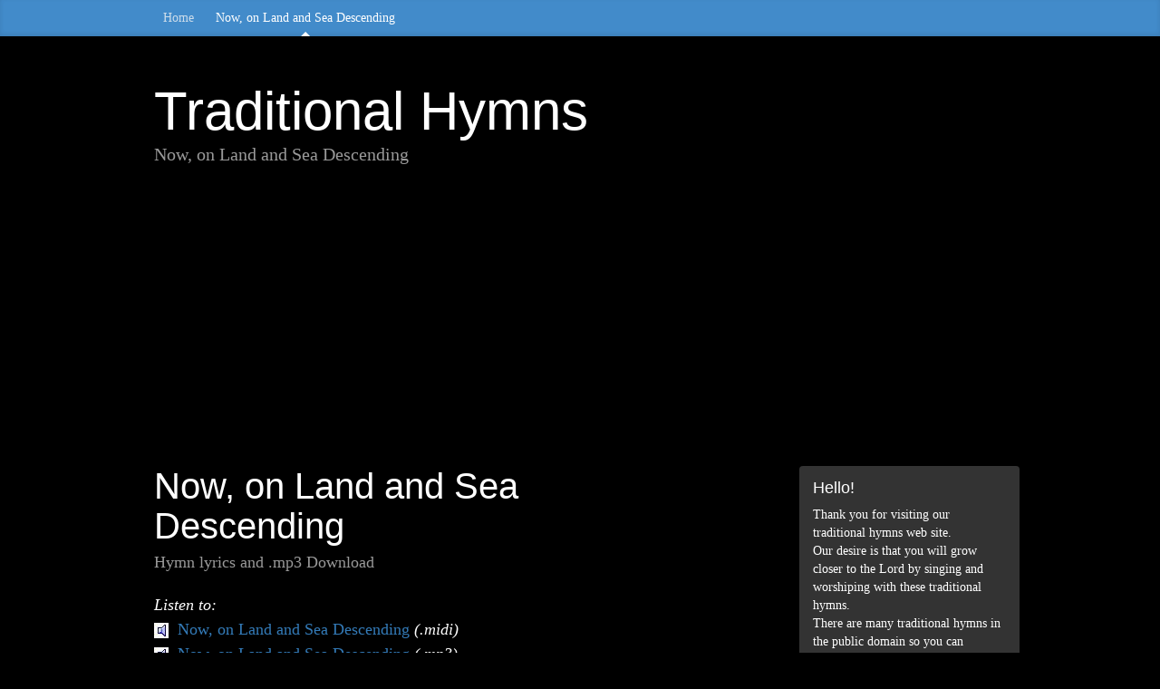

--- FILE ---
content_type: text/html; charset=UTF-8
request_url: https://www.traditionalhymns.org/Praise/lyrics/NowonLandandSeaDescending.php
body_size: 10529
content:

<!DOCTYPE html>
<html lang="en">
  <head>
    <meta charset="utf-8">
    <meta http-equiv="X-UA-Compatible" content="IE=edge">
    <meta name="viewport" content="width=device-width, initial-scale=1">
    <!-- The above 3 meta tags *must* come first in the head; any other head content must come *after* these tags -->
    <meta name="description" content="Traditional hymn lyrics and .mp3 for Now, on Land and Sea Descending by Samuel Longfellow">
    <meta name="keywords" content="Now, on Land and Sea Descending, Samuel Longfellow, Traditional hymns, Public domain hymns, hymn downloads, Hymns, Protestant hymns, Methodist hymns, Catholic hymns, mp3 downloads, Christian Songs, Songs of praise, MIDI music, mp3 hymns, mp3 music, Christian music, free worship music">

    <meta name="author" content="">
    <link rel="icon" href="favicon.ico">

    <title>Now, on Land and Sea Descending</title>

    <!-- Bootstrap core CSS -->
    <link href="css/bootstrap.min.css" rel="stylesheet">

    <!-- Custom styles for this template -->
    <link href="blog.css" rel="stylesheet">

    <!-- Just for debugging purposes. Don't actually copy these 2 lines! -->
    <!--[if lt IE 9]><script src="../../assets/js/ie8-responsive-file-warning.js"></script><![endif]-->
  <!--  <script src="../../assets/js/ie-emulation-modes-warning.js"></script>-->

    <!-- HTML5 shim and Respond.js for IE8 support of HTML5 elements and media queries -->
    <!--[if lt IE 9]>
      <script src="https://oss.maxcdn.com/html5shiv/3.7.2/html5shiv.min.js"></script>
      <script src="https://oss.maxcdn.com/respond/1.4.2/respond.min.js"></script>
    <![endif]-->
  </head>

  <body>

    <div class="blog-masthead">
      <div class="container">
        <nav class="blog-nav">          
          <a class="blog-nav-item" href="https://www.traditionalhymns.org/index.php">Home</a>
          <a class="blog-nav-item active" href="NowonLandandSeaDescending.php">Now, on Land and Sea Descending</a>
        </nav>
      </div>
    </div>

    <div class="container">

      <div class="blog-header">
        <h1 class="blog-title">Traditional Hymns</h1>
        <p class="lead blog-description">Now, on Land and Sea Descending</p>
        <p>
        <script async src="//pagead2.googlesyndication.com/pagead/js/adsbygoogle.js"></script>
<!-- Traditional Hymns Leaderboard -->
<ins class="adsbygoogle"
     style="display:block"
     data-ad-client="ca-pub-6584686515055812"
     data-ad-slot="3708440842"
     data-ad-format="auto"></ins>
<script>
(adsbygoogle = window.adsbygoogle || []).push({});
</script>        </p>
      </div>

      <div class="row">

        <div class="col-sm-8 blog-main">

          <div class="blog-post">
            <h2 class="blog-post-title">Now, on Land and Sea Descending</h2>
            <p class="blog-post-meta">Hymn lyrics and .mp3 Download</p>

            <p>
            <em>Listen to:</em><br/>
            <a target="_blank" href="../midifile/NowonLandandSeaDescending.mid"><img border="0" src="listen.jpg"/>&nbsp;&nbsp;Now, on Land and Sea Descending</a> <em>(.midi)</em><br/><a target="_blank" href="../mp3file/NowonLandandSeaDescending.mp3"><img border="0" src="listen.jpg"/>&nbsp;&nbsp;Now, on Land and Sea Descending</a> <em>(.mp3)</em><br/><a target="_blank" href="../mp3file/NowonLandandSeaDescendingBells.mp3"><img border="0" src="listen.jpg"/>&nbsp;&nbsp;Now, on Land and Sea Descending</a> <em> Bells Version (.mp3)</em>            </p>
            <hr>
            
            <blockquote><p>1.	Now, on land and sea descending, 
	brings the night its peace profound; 
	let our vesper hymn be blending 
	with the holy calm around. 
	Jubilate! Jubilate! Jubilate! Amen! 
	Let our vesper hymn be blending 
	with the holy calm around.</p></blockquote><blockquote><p>2.	Soon as dies the sunset glory, 
	stars of heaven shine out above, 
	telling still the ancient story, 
	their Creator's changeless love. 
	Jubilate! Jubilate! Jubilate! Amen! 
	Telling still the ancient story, 
	their Creator's changeless love.</p></blockquote><blockquote><p>3.	Now, our wants and burdens leaving 
	to God's care who cares for all,
	cease we fearing, cease we grieving; 
	touched by God our burdens fall. 
	Jubilate! Jubilate! Jubilate! Amen! 
	Cease we fearing, cease we grieving; 
	touched by God our burdens fall.</p></blockquote><blockquote><p>4.	As the darkness deepens o'er us, 
	lo! eternal stars arise;
	hope and faith and love rise glorious, 
	shining in the Spirit's skies. 
	Jubilate! Jubilate! Jubilate! Amen! 
	Hope and faith and love rise glorious, 
	shining in the Spirit's skies.</p></blockquote>            
              <p class="blog-post-meta">Words by: Samuel Longfellow 
              <br/>Music by: <i>A Selection of Popular National Airs</i>              <br/> 
                             </p>                                   
          </div><!-- /.blog-post -->
        </div><!-- /.blog-main -->

        <div class="col-sm-3 col-sm-offset-1 blog-sidebar">              
          <div class="sidebar-module sidebar-module-inset">
            <h4>Hello!</h4>
            <p>
            Thank you for visiting our traditional hymns web site. 
            <br/>
            Our desire is that you will grow closer to the Lord by singing and worshiping with these traditional hymns.
            <br/>
             There are many traditional hymns in the public domain so you can download and enjoy as you like.
            <br/>Let's praise the Lord together!
            </p> 
          </div>
          
          <div class=sidebar-module">   
          Check out our YouTube channel for children's Bible stories!<br/>
          <iframe width="275" height="155" src="https://www.youtube.com/embed/DsCjdEH-0jc" title="Children's Bible Stories" frameborder="0" allow="accelerometer; autoplay; clipboard-write; encrypted-media; gyroscope; picture-in-picture" allowfullscreen></iframe>          </div>      

          <div class="sidebar-module">                             
          <script async src="//pagead2.googlesyndication.com/pagead/js/adsbygoogle.js"></script>
<!-- Traditional Hymns Leaderboard -->
<ins class="adsbygoogle"
     style="display:block"
     data-ad-client="ca-pub-6584686515055812"
     data-ad-slot="3708440842"
     data-ad-format="auto"></ins>
<script>
(adsbygoogle = window.adsbygoogle || []).push({});
</script><br/><a href="https://www.amazon.com/dp/B007V69DTK?tag=mostfreebies-20&linkCode=osi&th=1&psc=1" rel="nofollow"> <img src="https://m.media-amazon.com/images/I/51bySVC2azL._SL160_.jpg" width="150" height="150" border="0"/></a><br/><a href="https://www.amazon.com/dp/B007V69DTK?tag=mostfreebies-20&linkCode=osi&th=1&psc=1" rel="nofollow">The Complete Book of Hymns: Inspiring Stories about 600 Hymns and Praise Songs</a><br/><em>By: Petersen, William</em><br/>          </div>         

         <div class="sidebar-module">
            <h2>Bible Verse<br/>of the Day:</h2>Fear not, for I am with you; be not dismayed, for I am your God; I will strengthen you, I will help you, I will uphold you with my righteous right hand.<br/><em>Isaiah 41:10<em/>         </div>

          <div class="sidebar-module">                                                                                                        
                        <h4>All Hymns</h4>
                                                                        
            <ol class="list-unstyled">
   <li><a href="https://www.traditionalhymns.org/Praise/lyrics/AChildOfTheKing.php">A Child of the King</a></li>
<br/><li><a href="https://www.traditionalhymns.org/Praise/lyrics/AbidewithMe.php">Abide with Me</a></li>
<br/><li><a href="https://www.traditionalhymns.org/Praise/lyrics/AChargetoKeepIHave.php">A Charge to Keep I Have</a></li>
<br/><li><a href="https://www.traditionalhymns.org/Praise/lyrics/AhHolyJesus.php">Ah, Holy Jesus</a></li>
<br/><li><a href="https://www.traditionalhymns.org/Praise/lyrics/AlasandDidMySaviorBleed.php">Alas! and Did My Savior Bleed</a></li>
<br/><li><a href="https://www.traditionalhymns.org/Praise/lyrics/AlasandDidMySaviorBleed2.php">Alas! and Did My Savior Bleed</a></li>
<br/><li><a href="https://www.traditionalhymns.org/Praise/lyrics/AllCreaturesOfOurGodAndKing.php">All Creatures of our God and King</a></li>
<br/><li><a href="https://www.traditionalhymns.org/Praise/lyrics/AllGloryLaudandHonor.php">All Glory, Laud, and Honor</a></li>
<br/><li><a href="https://www.traditionalhymns.org/Praise/lyrics/AllHailthePowerofJesusName.php">All Hail the Power of Jesus' Name</a></li>
<br/><li><a href="https://www.traditionalhymns.org/Praise/lyrics/AllHailthePowerofJesusName2.php">All Hail the Power of Jesus' Name</a></li>
<br/><li><a href="https://www.traditionalhymns.org/Praise/lyrics/AllHailthePowerofJesusName_ForViolin.php">All Hail the Power of Jesus' Name (for violin)</a></li>				
<br/><li><a href="https://www.traditionalhymns.org/Praise/lyrics/AllPeopleThatonEarthDoDwell.php">All People That on Earth Do Dwell</a></li>
<br/><li><a href="https://www.traditionalhymns.org/Praise/lyrics/AllPraisetoTheeforThouOKingDivine.php">All Praise to Thee, for Thou, O King Divine</a></li>
<br/><li><a href="https://www.traditionalhymns.org/Praise/lyrics/AllPraisetoTheeMyGodThisNight.php">All Praise to Thee, My God, This Night</a></li>
<br/><li><a href="https://www.traditionalhymns.org/Praise/lyrics/AllThingsBrightandBeautiful.php">All Things Bright and Beautiful</a></li>
<br/><li><a href="https://www.traditionalhymns.org/Praise/lyrics/AllThingsComeofThee.php">All Things Come of Thee</a></li>
<br/><li><a href="https://www.traditionalhymns.org/Praise/lyrics/AmazingGrace.php">Amazing Grace</a></li>
<br/><li><a href="https://www.traditionalhymns.org/Praise/lyrics/AmericaMyCountryTisofThee.php">America (My Country, 'Tis of Thee)</a></li>
<br/><li><a href="https://www.traditionalhymns.org/Praise/lyrics/AmericatheBeautiful.php">America the Beautiful</a></li>
<br/><li><a href="https://www.traditionalhymns.org/Praise/lyrics/AmIaSoldieroftheCross.php">Am I a Soldier of the Cross</a></li>
<br/><li><a href="https://www.traditionalhymns.org/Praise/lyrics/AMightyFortressIsOurGod.php">A Mighty Fortress Is Our God</a></li>
<br/><li><a href="https://www.traditionalhymns.org/Praise/lyrics/AndAreWeYetAlive.php">And Are We Yet Alive</a></li>
<br/><li><a href="https://www.traditionalhymns.org/Praise/lyrics/AndCanItBethatIShouldGain.php">And Can It Be that I Should Gain</a></li>
<br/><li><a href="https://www.traditionalhymns.org/Praise/lyrics/AngelsfromtheRealmsofGlory.php">Angels from the Realms of Glory</a></li>
<br/><li><a href="https://www.traditionalhymns.org/Praise/lyrics/AngelsWeHaveHeardOnHigh.php">Angels We have Heard on High</a></li>
<br/><li><a href="https://www.traditionalhymns.org/Praise/lyrics/AreYeAble.php">Are Ye Able</a></li>
<br/><li><a href="https://www.traditionalhymns.org/Praise/lyrics/AskYeWhatGreatThingIKnow.php">Ask Ye What Great Thing I Know</a></li>
<br/><li><a href="https://www.traditionalhymns.org/Praise/lyrics/AstheSunDothDailyRise.php">As the Sun Doth Daily Rise</a></li>
<br/><li><a href="https://www.traditionalhymns.org/Praise/lyrics/AwayinaManger.php">Away in a Manger</a></li>
<br/><li><a href="https://www.traditionalhymns.org/Praise/lyrics/BecauseThouHastSaid.php">Because Thou Hast Said</a></li>
<br/><li><a href="https://www.traditionalhymns.org/Praise/lyrics/BecometoUstheLivingBread.php">Become to Us the Living Bread</a></li>
<br/><li><a href="https://www.traditionalhymns.org/Praise/lyrics/BeneaththeCrossofJesus.php">Beneath the Cross of Jesus</a></li>
<br/><li><a href="https://www.traditionalhymns.org/Praise/lyrics/BePresentatOurTableLord.php">Be Present at Our Table, Lord</a></li>
<br/><li><a href="https://www.traditionalhymns.org/Praise/lyrics/BlessedAssurance.php">Blessed Assurance</a></li>
<br/><li><a href="https://www.traditionalhymns.org/Praise/lyrics/BlessedBetheName.php">Blessed Be the Name</a></li>
<br/><li><a href="https://www.traditionalhymns.org/Praise/lyrics/BlessedJesusatThyWord.php">Blessed Jesus, at Thy Word</a></li>
<br/><li><a href="https://www.traditionalhymns.org/Praise/lyrics/BlessThoutheGifts.php">Bless Thou the Gifts</a></li>
<br/><li><a href="https://www.traditionalhymns.org/Praise/lyrics/BlestBetheDearUnitingLove.php">Blest Be the Dear Uniting Love</a></li>
<br/><li><a href="https://www.traditionalhymns.org/Praise/lyrics/BlestBetheTieThatBinds.php">Blest Be the Tie That Binds</a></li>
<br/><li><a href="https://www.traditionalhymns.org/Praise/lyrics/BlowYetheTrumpetBlow.php">Blow Ye the Trumpet, Blow</a></li>
<br/><li><a href="https://www.traditionalhymns.org/Praise/lyrics/BreadoftheWorld.php">Bread of the World</a></li>
<br/><li><a href="https://www.traditionalhymns.org/Praise/lyrics/BreakForthOBeauteousHeavenlyLight.php">Break Forth, O Beauteous Heavenly Light</a></li>
<br/><li><a href="https://www.traditionalhymns.org/Praise/lyrics/BreakThoutheBreadofLife.php">Break Thou the Bread of Life</a></li>
<br/><li><a href="https://www.traditionalhymns.org/Praise/lyrics/BreatheonMeBreathofGod.php">Breathe on Me, Breath of God</a></li>
<br/><li><a href="https://www.traditionalhymns.org/Praise/lyrics/ByGraciousPowers.php">By Gracious Powers</a></li>
<br/><li><a href="https://www.traditionalhymns.org/Praise/lyrics/ChildofBlessingChildofPromise.php">Child of Blessing, Child of Promise</a></li>
<br/><li><a href="https://www.traditionalhymns.org/Praise/lyrics/ChildrenoftheHeavenlyFather.php">Children of the Heavenly Father</a></li>
<br/><li><a href="https://www.traditionalhymns.org/Praise/lyrics/ChristfortheWorldWeSing.php">Christ for the World We Sing</a></li>
<br/><li><a href="https://www.traditionalhymns.org/Praise/lyrics/ChristfromWhomAllBlessingsFlow.php">Christ, from Whom All Blessings Flow</a></li>
<br/><li><a href="https://www.traditionalhymns.org/Praise/lyrics/ChristianPeopleRaiseYourSong.php">Christian People, Raise Your Song</a></li>
<br/><li><a href="https://www.traditionalhymns.org/Praise/lyrics/ChristIsAlive.php">Christ Is Alive</a></li>
<br/><li><a href="https://www.traditionalhymns.org/Praise/lyrics/ChristIsMadetheSureFoundation.php">Christ Is Made the Sure Foundation</a></li>
<br/><li><a href="https://www.traditionalhymns.org/Praise/lyrics/ChristIsRisen.php">Christ Is Risen</a></li>
<br/><li><a href="https://www.traditionalhymns.org/Praise/lyrics/ChristJesusLayinDeathsStrongBands.php">Christ Jesus Lay in Death's Strong Bands</a></li>
<br/><li><a href="https://www.traditionalhymns.org/Praise/lyrics/ChristtheLordIsRisenToday.php">Christ the Lord Is Risen Today</a></li>
<br/><li><a href="https://www.traditionalhymns.org/Praise/lyrics/ChristtheVictorious.php">Christ the Victorious</a></li>
<br/><li><a href="https://www.traditionalhymns.org/Praise/lyrics/ChristWhoseGloryFillstheSky.php">Christ, Whose Glory Fills the Sky</a></li>
<br/><li><a href="https://www.traditionalhymns.org/Praise/lyrics/ClosetoThee.php">Close to Thee</a></li>
<br/><li><a href="https://www.traditionalhymns.org/Praise/lyrics/ComeandLetUsSweetlyJoin.php">Come, and Let Us Sweetly Join</a></li>
<br/><li><a href="https://www.traditionalhymns.org/Praise/lyrics/ComeDownOLoveDivine.php">Come Down, O Love Divine</a></li>
<br/><li><a href="https://www.traditionalhymns.org/Praise/lyrics/ComeHolyGhostOurHeartsInspire.php">Come, Holy Ghost, Our Hearts Inspire</a></li>
<br/><li><a href="https://www.traditionalhymns.org/Praise/lyrics/ComeLetUsJoinOurFriendsAbove.php">Come, Let Us Join Our Friends Above</a></li>
<br/><li><a href="https://www.traditionalhymns.org/Praise/lyrics/ComeLetUsUsetheGraceDivine.php">Come, Let Us Use the Grace Divine</a></li>
<br/><li><a href="https://www.traditionalhymns.org/Praise/lyrics/ComeMyWayMyTruthMyLife.php">Come, My Way, My Truth, My Life</a></li>
<br/><li><a href="https://www.traditionalhymns.org/Praise/lyrics/ComeSinnerstotheGospelFeast.php">Come, Sinners, to the Gospel Feast</a></li>
<br/><li><a href="https://www.traditionalhymns.org/Praise/lyrics/ComeSinnerstotheGospelFeast2.php">Come, Sinners, to the Gospel Feast</a></li>
<br/><li><a href="https://www.traditionalhymns.org/Praise/lyrics/ComeThouAlmightyKing.php">Come, Thou Almighty King</a></li>
<br/><li><a href="https://www.traditionalhymns.org/Praise/lyrics/ComeThouFountofEveryBlessing.php">Come, Thou Fount of Every Blessing</a></li>
<br/><li><a href="https://www.traditionalhymns.org/Praise/lyrics/ComeThouFountofEveryBlessing_ForViolin.php">Come, Thou Fount of Every Blessing (for violin)</a></li>
<br/><li><a href="https://www.traditionalhymns.org/Praise/lyrics/ComeThouLongExpectedJesus.php">Come, Thou Long-Expected Jesus</a></li>
<br/><li><a href="https://www.traditionalhymns.org/Praise/lyrics/ComeWeThatLovetheLord.php">Come, We That Love the Lord</a></li>
<br/><li><a href="https://www.traditionalhymns.org/Praise/lyrics/ComeYeDisconsolate.php">Come, Ye Disconsolate</a></li>
<br/><li><a href="https://www.traditionalhymns.org/Praise/lyrics/ComeYeFaithfulRaisetheStrain.php">Come, Ye Faithful, Raise the Strain</a></li>
<br/><li><a href="https://www.traditionalhymns.org/Praise/lyrics/ComeYeThankfulPeopleCome.php">Come, Ye Thankful People, Come</a></li>
<br/><li><a href="https://www.traditionalhymns.org/Praise/lyrics/CreatingGodYourFingersTrace.php">Creating God, Your Fingers Trace</a></li>
<br/><li><a href="https://www.traditionalhymns.org/Praise/lyrics/CreatoroftheEarthandSkies.php">Creator of the Earth and Skies</a></li>
<br/><li><a href="https://www.traditionalhymns.org/Praise/lyrics/CrownHimwithManyCrowns.php">Crown Him with Many Crowns</a></li>
<br/><li><a href="https://www.traditionalhymns.org/Praise/lyrics/DayIsDyingintheWest.php">Day Is Dying in the West</a></li>
<br/><li><a href="https://www.traditionalhymns.org/Praise/lyrics/DearJesusinWhoseLifeISee.php">Dear Jesus, in Whose Life I See</a></li>
<br/><li><a href="https://www.traditionalhymns.org/Praise/lyrics/DearLordandFatherofMankind.php">Dear Lord and Father of Mankind</a></li>
<br/><li><a href="https://www.traditionalhymns.org/Praise/lyrics/DepthofMercy.php">Depth of Mercy</a></li>
<br/><li><a href="https://www.traditionalhymns.org/Praise/lyrics/DonaNobisPacem.php">Dona Nobis Pacem</a></li>
<br/><li><a href="https://www.traditionalhymns.org/Praise/lyrics/EasterPeopleRaiseYourVoices.php">Easter People, Raise Your Voices</a></li>
<br/><li><a href="https://www.traditionalhymns.org/Praise/lyrics/EternalFather.php">Eternal Father</a></li>
<br/><li><a href="https://www.traditionalhymns.org/Praise/lyrics/FairestLordJesus.php">Fairest Lord Jesus</a></li>
<br/><li><a href="https://www.traditionalhymns.org/Praise/lyrics/FaithofOurFathers.php">Faith of Our Fathers</a></li>
<br/><li><a href="https://www.traditionalhymns.org/Praise/lyrics/ForAlltheSaints.php">For All the Saints</a></li>
<br/><li><a href="https://www.traditionalhymns.org/Praise/lyrics/ForgiveOurSinsasWeForgive.php">Forgive Our Sins as We Forgive</a></li>
<br/><li><a href="https://www.traditionalhymns.org/Praise/lyrics/FortheBeautyoftheEarth.php">For the Beauty of the Earth</a></li>
<br/><li><a href="https://www.traditionalhymns.org/Praise/lyrics/FortheHealingoftheNations.php">For the Healing of the Nations</a></li>
<br/><li><a href="https://www.traditionalhymns.org/Praise/lyrics/ForthinThyNameOLord.php">Forth in Thy Name, O Lord</a></li>
<br/><li><a href="https://www.traditionalhymns.org/Praise/lyrics/ForwardThroughtheAges.php">Forward Through the Ages</a></li>
<br/><li><a href="https://www.traditionalhymns.org/Praise/lyrics/FromAllThatDwellBelowtheSkies.php">From All That Dwell Below the Skies</a></li>
<br/><li><a href="https://www.traditionalhymns.org/Praise/lyrics/GiveMetheFaithWhichCanRemove.php">Give Me the Faith Which Can Remove</a></li>
<br/><li><a href="https://www.traditionalhymns.org/Praise/lyrics/GivetotheWindsThyFears.php">Give to the Winds Thy Fears</a></li>
<br/><li><a href="https://www.traditionalhymns.org/Praise/lyrics/GloriousThingsofTheeAreSpoken.php">Glorious Things of Thee Are Spoken</a></li>
<br/><li><a href="https://www.traditionalhymns.org/Praise/lyrics/GloryBetotheFather.php">Glory Be to the Father</a></li>
<br/><li><a href="https://www.traditionalhymns.org/Praise/lyrics/GoTellItOnTheMountain.php">Go Tell it on the Mountain</a></li>
<br/><li><a href="https://www.traditionalhymns.org/Praise/lyrics/GodBewithYoutillWeMeetAgain.php">God Be with You till We Meet Again</a></li>
<br/><li><a href="https://www.traditionalhymns.org/Praise/lyrics/GodBewithYoutillWeMeetAgain2.php">God Be with You till We Meet Again</a></li>
<br/><li><a href="https://www.traditionalhymns.org/Praise/lyrics/GodHathSpokenbytheProphets.php">God Hath Spoken by the Prophets</a></li>
<br/><li><a href="https://www.traditionalhymns.org/Praise/lyrics/GodofGraceandGodofGlory.php">God of Grace and God of Glory</a></li>
<br/><li><a href="https://www.traditionalhymns.org/Praise/lyrics/GodofLoveandGodofPower.php">God of Love and God of Power</a></li>
<br/><li><a href="https://www.traditionalhymns.org/Praise/lyrics/GodoftheAges.php">God of the Ages</a></li>
<br/><li><a href="https://www.traditionalhymns.org/Praise/lyrics/GodThatMadestEarthandHeaven.php">God, That Madest Earth and Heaven</a></li>
<br/><li><a href="https://www.traditionalhymns.org/Praise/lyrics/GodtheSpiritGuideandGuardian.php">God the Spirit, Guide and Guardian</a></li>
<br/><li><a href="https://www.traditionalhymns.org/Praise/lyrics/GodWhoStretchedtheSpangledHeavens.php">God, Who Stretched the Spangled Heavens</a></li>
<br/><li><a href="https://www.traditionalhymns.org/Praise/lyrics/GodWillTakeCareofYou.php">God Will Take Care of You</a></li>
<br/><li><a href="https://www.traditionalhymns.org/Praise/lyrics/GoForthforGod.php">Go Forth for God</a></li>
<br/><li><a href="https://www.traditionalhymns.org/Praise/lyrics/GoMakeofAllDisciples.php">Go, Make of All Disciples</a></li>
<br/><li><a href="https://www.traditionalhymns.org/Praise/lyrics/GotoDarkGethsemane.php">Go to Dark Gethsemane</a></li>
<br/><li><a href="https://www.traditionalhymns.org/Praise/lyrics/GospelTrain.php">Gospel Train</a></li>
<br/><li><a href="https://www.traditionalhymns.org/Praise/lyrics/GraceGreaterthanOurSin.php">Grace Greater than Our Sin</a></li>
<br/><li><a href="https://www.traditionalhymns.org/Praise/lyrics/GuideMeOThouGreatJehovah.php">Guide Me, O Thou Great Jehovah</a></li>
<br/><li><a href="https://www.traditionalhymns.org/Praise/lyrics/HailThouOnceDespisedJesus.php">Hail, Thou Once Despised Jesus</a></li>
<br/><li><a href="https://www.traditionalhymns.org/Praise/lyrics/HailtotheLordsAnnointed.php">Hail to the Lord's Annointed</a></li>
<br/><li><a href="https://www.traditionalhymns.org/Praise/lyrics/HallelujahWhataSavior.php">Hallelujah! What a Savior</a></li>
<br/><li><a href="https://www.traditionalhymns.org/Praise/lyrics/HappytheHomeWhenGodIsThere.php">Happy the Home When God Is There</a></li>
<br/><li><a href="https://www.traditionalhymns.org/Praise/lyrics/HarktheHeraldAngelsSing.php">Hark! the Herald Angels Sing</a></li>
<br/><li><a href="https://www.traditionalhymns.org/Praise/lyrics/HaveThineOwnWayLord.php">Have Thine Own Way, Lord</a></li>
<br/><li><a href="https://www.traditionalhymns.org/Praise/lyrics/HealUsEmmanuelHearOurPrayer.php">Heal Us, Emmanuel, Hear Our Prayer</a></li>
<br/><li><a href="https://www.traditionalhymns.org/Praise/lyrics/HeLeadethMeOBlessedThought.php">He Leadeth Me: O Blessed Thought</a></li>
<br/><li><a href="https://www.traditionalhymns.org/Praise/lyrics/HeraldsofChrist.php">Heralds of Christ</a></li>
<br/><li><a href="https://www.traditionalhymns.org/Praise/lyrics/HereOMyLordISeeThee.php">Here, O My Lord, I See Thee</a></li>
<br/><li><a href="https://www.traditionalhymns.org/Praise/lyrics/HolyGodWePraiseThyName.php">Holy God, We Praise Thy Name</a></li>
<br/><li><a href="https://www.traditionalhymns.org/Praise/lyrics/HolyHolyHolyLordGodAlmighty.php">Holy, Holy, Holy! Lord God Almighty</a></li>
<br/><li><a href="https://www.traditionalhymns.org/Praise/lyrics/HolySpiritTruthDivine.php">Holy Spirit, Truth Divine</a></li>
<br/><li><a href="https://www.traditionalhymns.org/Praise/lyrics/HosannaLoudHosanna.php">Hosanna, Loud Hosanna</a></li>
<br/><li><a href="https://www.traditionalhymns.org/Praise/lyrics/HowBlestAreTheyWhoTrustinChrist.php">How Blest Are They Who Trust in Christ</a></li>
<br/><li><a href="https://www.traditionalhymns.org/Praise/lyrics/HowCanWeNameaLove.php">How Can We Name a Love</a></li>
<br/><li><a href="https://www.traditionalhymns.org/Praise/lyrics/HowCanWeSinnersKnow.php">How Can We Sinners Know</a></li>
<br/><li><a href="https://www.traditionalhymns.org/Praise/lyrics/HowFirmaFoundation.php">How Firm a Foundation</a></li>
<br/><li><a href="https://www.traditionalhymns.org/Praise/lyrics/HowLikeaGentleSpirit.php">How Like a Gentle Spirit</a></li>
<br/><li><a href="https://www.traditionalhymns.org/Praise/lyrics/HowShallTheyHeartheWordofGod.php">How Shall They Hear the Word of God</a></li>
<br/><li><a href="https://www.traditionalhymns.org/Praise/lyrics/IAmThineOLord.php">I Am Thine, O Lord</a></li>
<br/><li><a href="https://www.traditionalhymns.org/Praise/lyrics/IfThouShaltButSufferGodtoGuideThee.php">If Thou Shalt But Suffer God to Guide Thee</a></li>
<br/><li><a href="https://www.traditionalhymns.org/Praise/lyrics/IKnowWhomIHaveBelieved.php">I Know Whom I Have Believed</a></li>
<br/><li><a href="https://www.traditionalhymns.org/Praise/lyrics/ILoveThyKingdomLord.php">I Love Thy Kingdom, Lord</a></li>
<br/><li><a href="https://www.traditionalhymns.org/Praise/lyrics/ILovetoTelltheStory.php">I Love to Tell the Story</a></li>
<br/><li><a href="https://www.traditionalhymns.org/Praise/lyrics/ImmortalInvisibleGodOnlyWise.php">Immortal, Invisible, God Only Wise</a></li>
<br/><li><a href="https://www.traditionalhymns.org/Praise/lyrics/InChristThereIsNoEastorWest.php">In Christ There Is No East or West</a></li>
<br/><li><a href="https://www.traditionalhymns.org/Praise/lyrics/INeedTheeEveryHour.php">I Need Thee Every Hour</a></li>
<br/><li><a href="https://www.traditionalhymns.org/Praise/lyrics/InfantHolyInfantLowly.php">Infant Holy, Infant Lowly</a></li>
<br/><li><a href="https://www.traditionalhymns.org/Praise/lyrics/IntheBleakMidwinter.php">In the Bleak Midwinter</a></li>
<br/><li><a href="https://www.traditionalhymns.org/Praise/lyrics/IntheCrossofChristIGlory.php">In the Cross of Christ I Glory</a></li>
<br/><li><a href="https://www.traditionalhymns.org/Praise/lyrics/InTheeIsGladness.php">In Thee Is Gladness</a></li>
<br/><li><a href="https://www.traditionalhymns.org/Praise/lyrics/ISingaSongoftheSaintsofGod.php">I Sing a Song of the Saints of God</a></li>
<br/><li><a href="https://www.traditionalhymns.org/Praise/lyrics/ISingtheAlmightyPowerofGod.php">I Sing the Almighty Power of God</a></li>
<br/><li><a href="https://www.traditionalhymns.org/Praise/lyrics/ISoughttheLord.php">I Sought the Lord</a></li>
<br/><li><a href="https://www.traditionalhymns.org/Praise/lyrics/IStandAmazedinthePresence.php">I Stand Amazed in the Presence</a></li>
<br/><li><a href="https://www.traditionalhymns.org/Praise/lyrics/ISurrenderAll.php">I Surrender All</a></li>
<br/><li><a href="https://www.traditionalhymns.org/Praise/lyrics/ItCameupontheMidnightClear.php">It Came upon the Midnight Clear</a></li>
<br/><li><a href="https://www.traditionalhymns.org/Praise/lyrics/ItIsWellwithMySoul.php">It Is Well with My Soul</a></li>
<br/><li><a href="https://www.traditionalhymns.org/Praise/lyrics/IWantaPrincipleWithin.php">I Want a Principle Within</a></li>
<br/><li><a href="https://www.traditionalhymns.org/Praise/lyrics/JesusCallsUs.php">Jesus Calls Us</a></li>
<br/><li><a href="https://www.traditionalhymns.org/Praise/lyrics/JesusEsMiReySoberano.php">Jesus Es Mi Rey Soberano</a></li>
<br/><li><a href="https://www.traditionalhymns.org/Praise/lyrics/JesusIsAlltheWorldtoMe.php">Jesus Is All the World to Me</a></li>
<br/><li><a href="https://www.traditionalhymns.org/Praise/lyrics/JesusJoyofOurDesiring.php">Jesus, Joy of Our Desiring</a></li>
<br/><li><a href="https://www.traditionalhymns.org/Praise/lyrics/JesusKeepMeNeartheCross.php">Jesus, Keep Me Near the Cross</a></li>
<br/><li><a href="https://www.traditionalhymns.org/Praise/lyrics/JesusLordWeLooktoThee.php">Jesus, Lord, We Look to Thee</a></li>
<br/><li><a href="https://www.traditionalhymns.org/Praise/lyrics/JesusLoverofMySoul.php">Jesus, Lover of My Soul</a></li>
<br/><li><a href="https://www.traditionalhymns.org/Praise/lyrics/JesusLovesMe.php">Jesus Loves Me</a></li>
<br/><li><a href="https://www.traditionalhymns.org/Praise/lyrics/JesusPricelessTreasure.php">Jesus, Priceless Treasure</a></li>
<br/><li><a href="https://www.traditionalhymns.org/Praise/lyrics/JesusSaviorPilotMe.php">Jesus, Savior, Pilot Me</a></li>
<br/><li><a href="https://www.traditionalhymns.org/Praise/lyrics/JesusShallReign.php">Jesus Shall Reign</a></li>
<br/><li><a href="https://www.traditionalhymns.org/Praise/lyrics/JesustheNameHighoverAll.php">Jesus! the Name High over All</a></li>
<br/><li><a href="https://www.traditionalhymns.org/Praise/lyrics/JesustheVeryThoughtofThee.php">Jesus, the Very Thought of Thee</a></li>
<br/><li><a href="https://www.traditionalhymns.org/Praise/lyrics/JesusThineAllVictoriousLove.php">Jesus, Thine All-Victorious Love</a></li>
<br/><li><a href="https://www.traditionalhymns.org/Praise/lyrics/JesusUnitedbyThyGrace.php">Jesus, United by Thy Grace</a></li>
<br/><li><a href="https://www.traditionalhymns.org/Praise/lyrics/JoyfulJoyfulWeAdoreThee.php">Joyful, Joyful, We Adore Thee</a></li>
<br/><li><a href="https://www.traditionalhymns.org/Praise/lyrics/JoytotheWorld.php">Joy to the World</a></li>
<br/><li><a href="https://www.traditionalhymns.org/Praise/lyrics/JustasIAmWithoutOnePlea.php">Just as I Am, Without One Plea</a></li>
<br/><li><a href="https://www.traditionalhymns.org/Praise/lyrics/LeadMeLord.php">Lead Me, Lord</a></li>
<br/><li><a href="https://www.traditionalhymns.org/Praise/lyrics/LeadOnOKingEternal.php">Lead On, O King Eternal</a></li>
<br/><li><a href="https://www.traditionalhymns.org/Praise/lyrics/LeaningontheEverlastingArms.php">Leaning on the Everlasting Arms</a></li>
<br/><li><a href="https://www.traditionalhymns.org/Praise/lyrics/LetAllMortalFleshKeepSilence.php">Let All Mortal Flesh Keep Silence</a></li>
<br/><li><a href="https://www.traditionalhymns.org/Praise/lyrics/LetMyPeopleSeekTheirFreedom.php">Let My People Seek Their Freedom</a></li>
<br/><li><a href="https://www.traditionalhymns.org/Praise/lyrics/LetUsPleadforFaithAlone.php">Let Us Plead for Faith Alone</a></li>
<br/><li><a href="https://www.traditionalhymns.org/Praise/lyrics/LiftUpYourHeadsYeMightyGates.php">Lift Up Your Heads, Ye Mighty Gates</a></li>
<br/><li><a href="https://www.traditionalhymns.org/Praise/lyrics/LoHeComeswithCloudsDescending.php">Lo, He Comes with Clouds Descending</a></li>
<br/><li><a href="https://www.traditionalhymns.org/Praise/lyrics/LoHowaRoseEerBlooming.php">Lo, How a Rose E'er Blooming</a></li>
<br/><li><a href="https://www.traditionalhymns.org/Praise/lyrics/LordDismissUswithThyBlessing.php">Lord, Dismiss Us with Thy Blessing</a></li>
<br/><li><a href="https://www.traditionalhymns.org/Praise/lyrics/LordGodYourLoveHasCalledUsHere.php">Lord God, Your Love Has Called Us Here</a></li>
<br/><li><a href="https://www.traditionalhymns.org/Praise/lyrics/LordSpeaktoMe.php">Lord, Speak to Me</a></li>
<br/><li><a href="https://www.traditionalhymns.org/Praise/lyrics/LoveDivineAllLovesExcelling.php">Love Divine, All Loves Excelling</a></li>
<br/><li><a href="https://www.traditionalhymns.org/Praise/lyrics/MakeMeaCaptiveLord.php">Make Me a Captive, Lord</a></li>
<br/><li><a href="https://www.traditionalhymns.org/Praise/lyrics/MakerinWhomWeLive.php">Maker in Whom We Live</a></li>
<br/><li><a href="https://www.traditionalhymns.org/Praise/lyrics/MarchingtoZion.php">Marching to Zion</a></li>
<br/><li><a href="https://www.traditionalhymns.org/Praise/lyrics/MoreLovetoTheeOChrist.php">More Love to Thee, O Christ</a></li>
<br/><li><a href="https://www.traditionalhymns.org/Praise/lyrics/MorningGloryStarlitSky.php">Morning Glory, Starlit Sky</a></li>
<br/><li><a href="https://www.traditionalhymns.org/Praise/lyrics/MustJesusBeartheCrossAlone.php">Must Jesus Bear the Cross Alone</a></li>
<br/><li><a href="https://www.traditionalhymns.org/Praise/lyrics/MyFaithLooksUptoThee.php">My Faith Looks Up to Thee</a></li>
<br/><li><a href="https://www.traditionalhymns.org/Praise/lyrics/MyGodILoveThee.php">My God, I Love Thee</a></li>
<br/><li><a href="https://www.traditionalhymns.org/Praise/lyrics/MyHopeIsBuilt.php">My Hope Is Built</a></li>
<br/><li><a href="https://www.traditionalhymns.org/Praise/lyrics/MyJesusILoveThee.php">My Jesus, I Love Thee</a></li>
<br/><li><a href="https://www.traditionalhymns.org/Praise/lyrics/NearerMyGodtoThee.php">Nearer, My God, to Thee</a></li>
<br/><li><a href="https://www.traditionalhymns.org/Praise/lyrics/NeartotheHeartofGod.php">Near to the Heart of God</a></li>
<br/><li><a href="https://www.traditionalhymns.org/Praise/lyrics/NothingBetween.php">Nothing Between</a></li>
<br/><li><a href="https://www.traditionalhymns.org/Praise/lyrics/NothingbuttheBlood.php">Nothing but the Blood</a></li>
<br/><li><a href="https://www.traditionalhymns.org/Praise/lyrics/NowLetUsfromThisTableRise.php">Now Let Us from This Table Rise</a></li>
<br/><li><a href="https://www.traditionalhymns.org/Praise/lyrics/NowonLandandSeaDescending.php">Now, on Land and Sea Descending</a></li>
<br/><li><a href="https://www.traditionalhymns.org/Praise/lyrics/NowThankWeAllOurGod.php">Now Thank We All Our God</a></li>
<br/><li><a href="https://www.traditionalhymns.org/Praise/lyrics/OChristtheHealer.php">O Christ, the Healer</a></li>
<br/><li><a href="https://www.traditionalhymns.org/Praise/lyrics/OChurchofGodUnited.php">O Church of God, United</a></li>
<br/><li><a href="https://www.traditionalhymns.org/Praise/lyrics/OComeAllYeFaithful.php">O Come, All Ye Faithful</a></li>
<br/><li><a href="https://www.traditionalhymns.org/Praise/lyrics/OComeandDwellinMe.php">O Come and Dwell in Me</a></li>
<br/><li><a href="https://www.traditionalhymns.org/Praise/lyrics/OComeOComeEmmanuel.php">O Come, O Come, Emmanuel</a></li>
<br/><li><a href="https://www.traditionalhymns.org/Praise/lyrics/ODayofGodDrawNigh.php">O Day of God, Draw Nigh</a></li>
<br/><li><a href="https://www.traditionalhymns.org/Praise/lyrics/OFoodtoPilgrimsGiven.php">O Food to Pilgrims Given</a></li>
<br/><li><a href="https://www.traditionalhymns.org/Praise/lyrics/OForaHearttoPraiseMyGod.php">O For a Heart to Praise My God</a></li>
<br/><li><a href="https://www.traditionalhymns.org/Praise/lyrics/OForaThousandTonguestoSing.php">O For a Thousand Tongues to Sing</a></li>
<br/><li><a href="https://www.traditionalhymns.org/Praise/lyrics/OGodOurHelpinAgesPast.php">O God, Our Help in Ages Past</a></li>
<br/><li><a href="https://www.traditionalhymns.org/Praise/lyrics/OHappyDayThatFixedMyChoice.php">O Happy Day, That Fixed My Choice</a></li>
<br/><li><a href="https://www.traditionalhymns.org/Praise/lyrics/OHowILoveJesus.php">O How I Love Jesus</a></li>
<br/><li><a href="https://www.traditionalhymns.org/Praise/lyrics/OJesusIHavePromised.php">O Jesus, I Have Promised</a></li>
<br/><li><a href="https://www.traditionalhymns.org/Praise/lyrics/OLittleTownofBethlehem.php">O Little Town of Bethlehem</a></li>
<br/><li><a href="https://www.traditionalhymns.org/Praise/lyrics/OLoveDivineWhatHastThouDone.php">O Love Divine, What Hast Thou Done</a></li>
<br/><li><a href="https://www.traditionalhymns.org/Praise/lyrics/OLoveHowDeep.php">O Love, How Deep</a></li>
<br/><li><a href="https://www.traditionalhymns.org/Praise/lyrics/OLoveThatWiltNotLetMeGo.php">O Love That Wilt Not Let Me Go</a></li>
<br/><li><a href="https://www.traditionalhymns.org/Praise/lyrics/OMasterLetMeWalkwithThee.php">O Master, Let Me Walk with Thee</a></li>
<br/><li><a href="https://www.traditionalhymns.org/Praise/lyrics/OMorningStarHowFairandBright.php">O Morning Star, How Fair and Bright</a></li>
<br/><li><a href="https://www.traditionalhymns.org/Praise/lyrics/OnceinRoyalDavidsCity.php">Once in Royal David's City</a></li>
<br/><li><a href="https://www.traditionalhymns.org/Praise/lyrics/OnJordansStormyBanksIStand.php">On Jordan's Stormy Banks I Stand</a></li>
<br/><li><a href="https://www.traditionalhymns.org/Praise/lyrics/OnlyTrustHim.php">Only Trust Him</a></li>
<br/><li><a href="https://www.traditionalhymns.org/Praise/lyrics/OnThisDayEarthShallRing.php">On This Day Earth Shall Ring</a></li>
<br/><li><a href="https://www.traditionalhymns.org/Praise/lyrics/OnwardChristianSoldiers.php">Onward, Christian Soldiers</a></li>
<br/><li><a href="https://www.traditionalhymns.org/Praise/lyrics/OpenMyEyesThatIMaySee.php">Open My Eyes, That I May See</a></li>
<br/><li><a href="https://www.traditionalhymns.org/Praise/lyrics/OPerfectLove.php">O Perfect Love</a></li>
<br/><li><a href="https://www.traditionalhymns.org/Praise/lyrics/OSacredHeadNowWounded.php">O Sacred Head Now Wounded</a></li>
<br/><li><a href="https://www.traditionalhymns.org/Praise/lyrics/OSingaSongofBethlehem.php">O Sing a Song of Bethlehem</a></li>
<br/><li><a href="https://www.traditionalhymns.org/Praise/lyrics/OSpiritoftheLivingGod.php">O Spirit of the Living God</a></li>
<br/><li><a href="https://www.traditionalhymns.org/Praise/lyrics/OSplendorofGodsGloryBright.php">O Splendor of God's Glory Bright</a></li>
<br/><li><a href="https://www.traditionalhymns.org/Praise/lyrics/OThouWhoCamestfromAbove.php">O Thou Who Camest from Above</a></li>
<br/><li><a href="https://www.traditionalhymns.org/Praise/lyrics/OWhatTheirJoyandTheirGloryMustBe.php">O What Their Joy and Their Glory Must Be</a></li>
<br/><li><a href="https://www.traditionalhymns.org/Praise/lyrics/OWondrousSightOVisionFair.php">O Wondrous Sight! O Vision Fair</a></li>
<br/><li><a href="https://www.traditionalhymns.org/Praise/lyrics/OWordofGodIncarnate.php">O Word of God Incarnate</a></li>
<br/><li><a href="https://www.traditionalhymns.org/Praise/lyrics/OWorshiptheKing.php">O Worship the King</a></li>
<br/><li><a href="https://www.traditionalhymns.org/Praise/lyrics/OYoungandFearlessProphet.php">O Young and Fearless Prophet</a></li>
<br/><li><a href="https://www.traditionalhymns.org/Praise/lyrics/OZionHaste.php">O Zion, Haste</a></li>
<br/><li><a href="https://www.traditionalhymns.org/Praise/lyrics/PassMeNotOGentleSavior.php">Pass Me Not, O Gentle Savior</a></li>
<br/><li><a href="https://www.traditionalhymns.org/Praise/lyrics/PraiseGodfromWhomAllBlessingsFlow.php">Praise God, from Whom All Blessings Flow</a></li>
<br/><li><a href="https://www.traditionalhymns.org/Praise/lyrics/PraiseMySoultheKingofHeaven.php">Praise, My Soul, the King of Heaven</a></li>
<br/><li><a href="https://www.traditionalhymns.org/Praise/lyrics/PraisetheLordWhoReignsAbove.php">Praise the Lord Who Reigns Above</a></li>
<br/><li><a href="https://www.traditionalhymns.org/Praise/lyrics/PraisetotheLordtheAlmighty.php">Praise to the Lord, the Almighty</a></li>
<br/><li><a href="https://www.traditionalhymns.org/Praise/lyrics/PrayerIstheSoulsSincereDesire.php">Prayer Is the Soul's Sincere Desire</a></li>
<br/><li><a href="https://www.traditionalhymns.org/Praise/lyrics/PreciousName.php">Precious Name</a></li>
<br/><li><a href="https://www.traditionalhymns.org/Praise/lyrics/PuesSiVivimos.php">Pues Si Vivimos</a></li>
<br/><li><a href="https://www.traditionalhymns.org/Praise/lyrics/RejoiceinGodsSaints.php">Rejoice in God's Saints</a></li>
<br/><li><a href="https://www.traditionalhymns.org/Praise/lyrics/RejoicetheLordIsKing.php">Rejoice, the Lord Is King</a></li>
<br/><li><a href="https://www.traditionalhymns.org/Praise/lyrics/RejoiceYePureinHeart.php">Rejoice, Ye Pure in Heart</a></li>
<br/><li><a href="https://www.traditionalhymns.org/Praise/lyrics/RescuethePerishing.php">Rescue the Perishing</a></li>
<br/><li><a href="https://www.traditionalhymns.org/Praise/lyrics/RisetoGreettheSun.php">Rise to Greet the Sun</a></li>
<br/><li><a href="https://www.traditionalhymns.org/Praise/lyrics/RiseUpOMenofGod.php">Rise Up, O Men of God</a></li>
<br/><li><a href="https://www.traditionalhymns.org/Praise/lyrics/RockofAgesCleftforMe.php">Rock of Ages, Cleft for Me</a></li>
<br/><li><a href="https://www.traditionalhymns.org/Praise/lyrics/SaviorAgaintoThyDearName.php">Savior, Again to Thy Dear Name</a></li>
<br/><li><a href="https://www.traditionalhymns.org/Praise/lyrics/SaviorLikeaShepherdLeadUs.php">Savior, Like a Shepherd Lead Us</a></li>
<br/><li><a href="https://www.traditionalhymns.org/Praise/lyrics/SavioroftheNationsCome.php">Savior of the Nations, Come</a></li>
<br/><li><a href="https://www.traditionalhymns.org/Praise/lyrics/SeetheMorningSunAscending.php">See the Morning Sun Ascending</a></li>
<br/><li><a href="https://www.traditionalhymns.org/Praise/lyrics/ShallWeGatherattheRiver.php">Shall We Gather at the River</a></li>
<br/><li><a href="https://www.traditionalhymns.org/Praise/lyrics/Shalom.php">Shalom</a></li>
<br/><li><a href="https://www.traditionalhymns.org/Praise/lyrics/SilentNightHolyNight.php">Silent Night, Holy Night</a></li>
<br/><li><a href="https://www.traditionalhymns.org/Praise/lyrics/SingMyTonguetheGloriousBattle.php">Sing, My Tongue, the Glorious Battle</a></li>
<br/><li><a href="https://www.traditionalhymns.org/Praise/lyrics/SingPraisetoGodWhoReignsAbove.php">Sing Praise to God Who Reigns Above</a></li>
<br/><li><a href="https://www.traditionalhymns.org/Praise/lyrics/SingwithAlltheSaintsinGlory.php">Sing with All the Saints in Glory</a></li>
<br/><li><a href="https://www.traditionalhymns.org/Praise/lyrics/SoftlyandTenderlyJesusIsCalling.php">Softly and Tenderly Jesus Is Calling</a></li>
<br/><li><a href="https://www.traditionalhymns.org/Praise/lyrics/SoldiersofChristArise.php">Soldiers of Christ, Arise</a></li>
<br/><li><a href="https://www.traditionalhymns.org/Praise/lyrics/SpiritofFaithComeDown.php">Spirit of Faith, Come Down</a></li>
<br/><li><a href="https://www.traditionalhymns.org/Praise/lyrics/SpiritofGodDescenduponMyHeart.php">Spirit of God, Descend upon My Heart</a></li>
<br/><li><a href="https://www.traditionalhymns.org/Praise/lyrics/StandingonthePromises.php">Standing on the Promises</a></li>
<br/><li><a href="https://www.traditionalhymns.org/Praise/lyrics/StandUpandBlesstheLord.php">Stand Up and Bless the Lord</a></li>
<br/><li><a href="https://www.traditionalhymns.org/Praise/lyrics/StandUpStandUpforJesus.php">Stand Up, Stand Up for Jesus</a></li>
<br/><li><a href="https://www.traditionalhymns.org/Praise/lyrics/SweetHourofPrayer.php">Sweet Hour of Prayer</a></li>
<br/><li><a href="https://www.traditionalhymns.org/Praise/lyrics/TakeMyLifeandLetItBe.php">Take My Life, and Let It Be</a></li>
<br/><li><a href="https://www.traditionalhymns.org/Praise/lyrics/TakeTimetoBeHoly.php">Take Time to Be Holy</a></li>
<br/><li><a href="https://www.traditionalhymns.org/Praise/lyrics/TakeUpThyCross.php">Take Up Thy Cross</a></li>
<br/><li><a href="https://www.traditionalhymns.org/Praise/lyrics/TellMetheStoriesofJesus.php">Tell Me the Stories of Jesus</a></li>
<br/><li><a href="https://www.traditionalhymns.org/Praise/lyrics/TheBattleHymnoftheRepublic.php">The Battle Hymn of the Republic</a></li>
<br/><li><a href="https://www.traditionalhymns.org/Praise/lyrics/TheChurchsOneFoundation.php">The Church's One Foundation</a></li>
<br/><li><a href="https://www.traditionalhymns.org/Praise/lyrics/TheDayIsPastandOver.php">The Day Is Past and Over</a></li>
<br/><li><a href="https://www.traditionalhymns.org/Praise/lyrics/TheDayofResurrection.php">The Day of Resurrection</a></li>
<br/><li><a href="https://www.traditionalhymns.org/Praise/lyrics/TheDayThouGavestLordIsEnded.php">The Day Thou Gavest, Lord, Is Ended</a></li>
<br/><li><a href="https://www.traditionalhymns.org/Praise/lyrics/TheFirstNoel.php">The First Noel</a></li>
<br/><li><a href="https://www.traditionalhymns.org/Praise/lyrics/TheGodofAbrahamPraise.php">The God of Abraham Praise</a></li>
<br/><li><a href="https://www.traditionalhymns.org/Praise/lyrics/TheHeadThatOnceWasCrowned.php">The Head That Once Was Crowned</a></li>
<br/><li><a href="https://www.traditionalhymns.org/Praise/lyrics/TheKingofLoveMyShepherdIs.php">The King of Love My Shepherd Is</a></li>
<br/><li><a href="https://www.traditionalhymns.org/Praise/lyrics/TheOldRuggedCross.php">The Old Rugged Cross</a></li>
<br/><li><a href="https://www.traditionalhymns.org/Praise/lyrics/ThereIsaFountainFilledwithBlood.php">There Is a Fountain Filled with Blood</a></li>
<br/><li><a href="https://www.traditionalhymns.org/Praise/lyrics/TheresaSongintheAir.php">There's a Song in the Air</a></li>
<br/><li><a href="https://www.traditionalhymns.org/Praise/lyrics/TheresWithinMyHeartaMelody.php">There's Within My Heart a Melody</a></li>
<br/><li><a href="https://www.traditionalhymns.org/Praise/lyrics/TheStrifeisOertheBattleDone.php">The Strife is O'er, the Battle Done</a></li>
<br/><li><a href="https://www.traditionalhymns.org/Praise/lyrics/TheVoiceofGodIsCalling.php">The Voice of God Is Calling</a></li>
<br/><li><a href="https://www.traditionalhymns.org/Praise/lyrics/ThineBetheGlory.php">Thine Be the Glory</a></li>
<br/><li><a href="https://www.traditionalhymns.org/Praise/lyrics/ThisisMyFathersWorld.php">This is My Father's World</a></li>
<br/><li><a href="https://www.traditionalhymns.org/Praise/lyrics/ThisIstheDaytheLordHathMade.php">This Is the Day the Lord Hath Made</a></li>
<br/><li><a href="https://www.traditionalhymns.org/Praise/lyrics/ThisIstheSpiritsEntryNow.php">This Is the Spirit's Entry Now</a></li>
<br/><li><a href="https://www.traditionalhymns.org/Praise/lyrics/ThouHiddenLoveofGod.php">Thou Hidden Love of God</a></li>
<br/><li><a href="https://www.traditionalhymns.org/Praise/lyrics/ThouHiddenSourceofCalmRepose.php">Thou Hidden Source of Calm Repose</a></li>
<br/><li><a href="https://www.traditionalhymns.org/Praise/lyrics/TisFinishedTheMessiahDies.php">'Tis Finished! The Messiah Dies</a></li>
<br/><li><a href="https://www.traditionalhymns.org/Praise/lyrics/TisSoSweettoTrustinJesus.php">'Tis So Sweet to Trust in Jesus</a></li>
<br/><li><a href="https://www.traditionalhymns.org/Praise/lyrics/ToGodBetheGlory.php">To God Be the Glory</a></li>
<br/><li><a href="https://www.traditionalhymns.org/Praise/lyrics/ToMockYourReignODearestLord.php">To Mock Your Reign, O Dearest Lord</a></li>
<br/><li><a href="https://www.traditionalhymns.org/Praise/lyrics/TrustandObey.php">Trust and Obey</a></li>
<br/><li><a href="https://www.traditionalhymns.org/Praise/lyrics/TwasintheMoonofWintertime.php">'Twas in the Moon of Wintertime</a></li>
<br/><li><a href="https://www.traditionalhymns.org/Praise/lyrics/UpfromtheGraveHeArose.php">Up from the Grave He Arose</a></li>
<br/><li><a href="https://www.traditionalhymns.org/Praise/lyrics/WakeAwakeforNightIsFlying.php">Wake, Awake, for Night Is Flying</a></li>
<br/><li><a href="https://www.traditionalhymns.org/Praise/lyrics/WeBelieveinOneTrueGod.php">We Believe in One True God</a></li>
<br/><li><a href="https://www.traditionalhymns.org/Praise/lyrics/WeGatherTogether.php">We Gather Together</a></li>
<br/><li><a href="https://www.traditionalhymns.org/Praise/lyrics/WellUnderstandItBetterByandBy.php">We'll Understand It Better By and By</a></li>
<br/><li><a href="https://www.traditionalhymns.org/Praise/lyrics/WeThreeKings.php">We Three Kings</a></li>
<br/><li><a href="https://www.traditionalhymns.org/Praise/lyrics/WeUtterOurCry.php">We Utter Our Cry</a></li>
<br/><li><a href="https://www.traditionalhymns.org/Praise/lyrics/WeveaStorytoTelltotheNations.php">We've a Story to Tell to the Nations</a></li>
<br/><li><a href="https://www.traditionalhymns.org/Praise/lyrics/WeWouldSeeJesus.php">We Would See Jesus</a></li>
<br/><li><a href="https://www.traditionalhymns.org/Praise/lyrics/WhataFriendWeHaveinJesus.php">What a Friend We Have in Jesus</a></li>
<br/><li><a href="https://www.traditionalhymns.org/Praise/lyrics/WhatChildIsThis.php">What Child Is This</a></li>
<br/><li><a href="https://www.traditionalhymns.org/Praise/lyrics/WhenChristmasMornIsDawning.php">When Christmas Morn Is Dawning</a></li>
<br/><li><a href="https://www.traditionalhymns.org/Praise/lyrics/WheninOurMusicGodIsGlorified.php">When in Our Music God Is Glorified</a></li>
<br/><li><a href="https://www.traditionalhymns.org/Praise/lyrics/WhenISurveytheWondrousCross.php">When I Survey the Wondrous Cross</a></li>
<br/><li><a href="https://www.traditionalhymns.org/Praise/lyrics/WhenISurveytheWondrousCross2.php">When I Survey the Wondrous Cross</a></li>
<br/><li><a href="https://www.traditionalhymns.org/Praise/lyrics/WhenMorningGildstheSkies.php">When Morning Gilds the Skies</a></li>
<br/><li><a href="https://www.traditionalhymns.org/Praise/lyrics/WhenWeAllGettoHeaven.php">When We All Get to Heaven</a></li>
<br/><li><a href="https://www.traditionalhymns.org/Praise/lyrics/WhereCharityandLovePrevail.php">Where Charity and Love Prevail</a></li>
<br/><li><a href="https://www.traditionalhymns.org/Praise/lyrics/WhereCrosstheCrowdedWaysofLife.php">Where Cross the Crowded Ways of Life</a></li>
<br/><li><a href="https://www.traditionalhymns.org/Praise/lyrics/WhereHeLeadsMe.php">Where He Leads Me</a></li>
<br/><li><a href="https://www.traditionalhymns.org/Praise/lyrics/WhileShepherdsWatchedTheirFlocks.php">While Shepherds Watched Their Flocks</a></li>
<br/><li><a href="https://www.traditionalhymns.org/Praise/lyrics/WhoIsHeinYonderStall.php">Who Is He in Yonder Stall</a></li>
<br/><li><a href="https://www.traditionalhymns.org/Praise/lyrics/WhomShallISend.php">Whom Shall I Send?</a></li>
<br/><li><a href="https://www.traditionalhymns.org/Praise/lyrics/WonderfulWordsofLife.php">Wonderful Words of Life</a></li>
<br/><li><a href="https://www.traditionalhymns.org/Praise/lyrics/WordofGodComeDownonEarth.php">Word of God, Come Down on Earth</a></li>
<br/><li><a href="https://www.traditionalhymns.org/Praise/lyrics/YeServantsofGod.php">Ye Servants of God</a></li>
<br/><li><a href="https://www.traditionalhymns.org/Praise/lyrics/YeWatchersandYeHolyOnes.php">Ye Watchers and Ye Holy Ones</a></li>
              
            </ol>    

                        
          </div>
                                      
        </div><!-- /.blog-sidebar -->

      </div><!-- /.row -->

    </div><!-- /.container -->

    <footer class="blog-footer">      
      <p>
        <a href="#">Back to top</a>
      </p>
    </footer>
 

    <!-- Bootstrap core JavaScript
    ================================================== -->
    <!-- Placed at the end of the document so the pages load faster -->
    <script src="https://ajax.googleapis.com/ajax/libs/jquery/1.11.2/jquery.min.js"></script>
    <script src="js/bootstrap.min.js"></script>
    <!-- IE10 viewport hack for Surface/desktop Windows 8 bug -->
    <script src="js/ie10-viewport-bug-workaround.js"></script>
    
   
  </body>
</html>



--- FILE ---
content_type: text/html; charset=utf-8
request_url: https://www.google.com/recaptcha/api2/aframe
body_size: 258
content:
<!DOCTYPE HTML><html><head><meta http-equiv="content-type" content="text/html; charset=UTF-8"></head><body><script nonce="gSXvyPqzPtp4Xz2_E1nRdw">/** Anti-fraud and anti-abuse applications only. See google.com/recaptcha */ try{var clients={'sodar':'https://pagead2.googlesyndication.com/pagead/sodar?'};window.addEventListener("message",function(a){try{if(a.source===window.parent){var b=JSON.parse(a.data);var c=clients[b['id']];if(c){var d=document.createElement('img');d.src=c+b['params']+'&rc='+(localStorage.getItem("rc::a")?sessionStorage.getItem("rc::b"):"");window.document.body.appendChild(d);sessionStorage.setItem("rc::e",parseInt(sessionStorage.getItem("rc::e")||0)+1);localStorage.setItem("rc::h",'1768966248748');}}}catch(b){}});window.parent.postMessage("_grecaptcha_ready", "*");}catch(b){}</script></body></html>